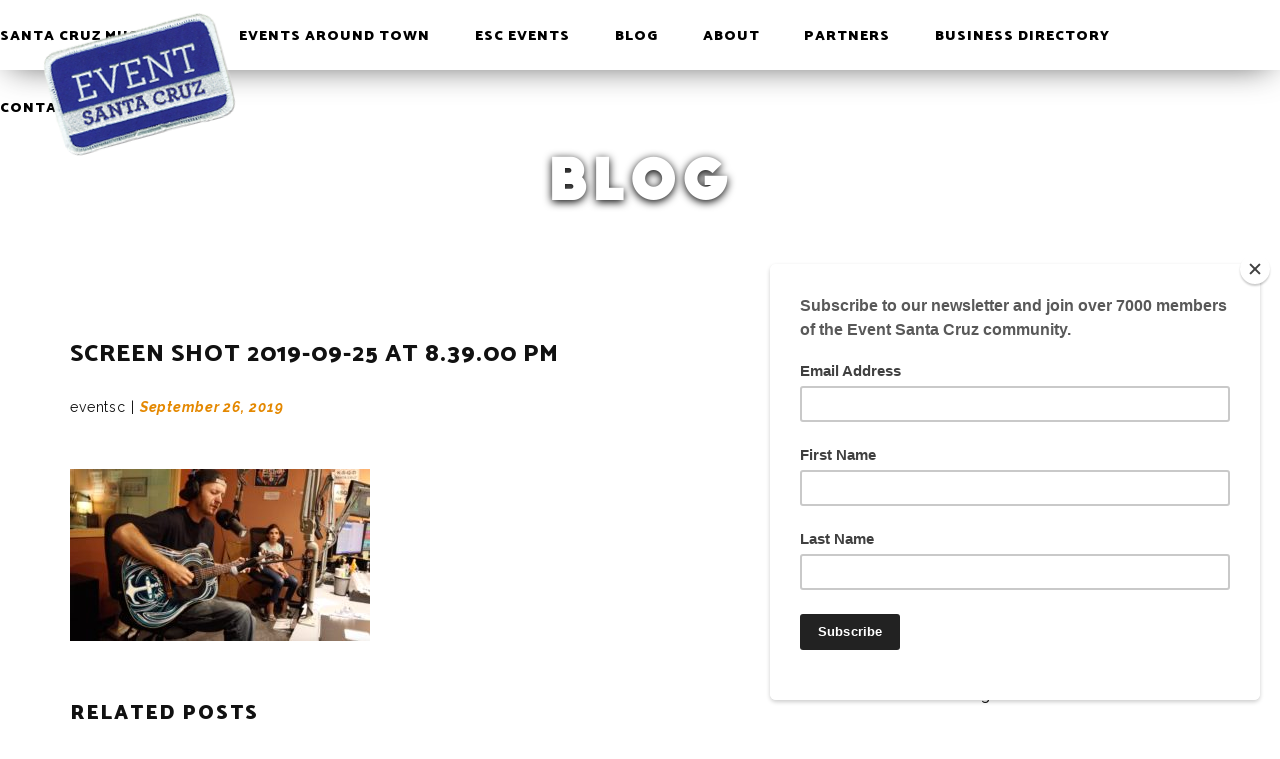

--- FILE ---
content_type: text/html; charset=UTF-8
request_url: https://www.eventsantacruz.com/cement-ship-on-the-event-santa-cruz-radio-show-on-ksqd/screen-shot-2019-09-25-at-8-39-00-pm/
body_size: 11571
content:
<!DOCTYPE html>
<html lang="en-US">
<head>
	<meta charset="UTF-8">
	<meta name="viewport" content="width=device-width, initial-scale=1">
	<link rel="profile" href="http://gmpg.org/xfn/11">
	<link rel="pingback" href="https://www.eventsantacruz.com/xmlrpc.php">
	<link href="https://fonts.googleapis.com/css?family=Bungee|Catamaran:400,500,700,800,900|Raleway:400,500,700,700i,900" rel="stylesheet">
	<link rel="icon" href="/wp-content/themes/eventsc/images/eventsc_favicon.png">
	<meta name='robots' content='index, follow, max-image-preview:large, max-snippet:-1, max-video-preview:-1' />
	<style>img:is([sizes="auto" i], [sizes^="auto," i]) { contain-intrinsic-size: 3000px 1500px }</style>
	
	<!-- This site is optimized with the Yoast SEO plugin v26.8 - https://yoast.com/product/yoast-seo-wordpress/ -->
	<title>Screen Shot 2019-09-25 at 8.39.00 PM - Event Santa Cruz</title>
	<link rel="canonical" href="https://www.eventsantacruz.com/cement-ship-on-the-event-santa-cruz-radio-show-on-ksqd/screen-shot-2019-09-25-at-8-39-00-pm/" />
	<meta property="og:locale" content="en_US" />
	<meta property="og:type" content="article" />
	<meta property="og:title" content="Screen Shot 2019-09-25 at 8.39.00 PM - Event Santa Cruz" />
	<meta property="og:url" content="https://www.eventsantacruz.com/cement-ship-on-the-event-santa-cruz-radio-show-on-ksqd/screen-shot-2019-09-25-at-8-39-00-pm/" />
	<meta property="og:site_name" content="Event Santa Cruz" />
	<meta property="og:image" content="https://www.eventsantacruz.com/cement-ship-on-the-event-santa-cruz-radio-show-on-ksqd/screen-shot-2019-09-25-at-8-39-00-pm" />
	<meta property="og:image:width" content="2458" />
	<meta property="og:image:height" content="1410" />
	<meta property="og:image:type" content="image/jpeg" />
	<meta name="twitter:card" content="summary_large_image" />
	<script type="application/ld+json" class="yoast-schema-graph">{"@context":"https://schema.org","@graph":[{"@type":"WebPage","@id":"https://www.eventsantacruz.com/cement-ship-on-the-event-santa-cruz-radio-show-on-ksqd/screen-shot-2019-09-25-at-8-39-00-pm/","url":"https://www.eventsantacruz.com/cement-ship-on-the-event-santa-cruz-radio-show-on-ksqd/screen-shot-2019-09-25-at-8-39-00-pm/","name":"Screen Shot 2019-09-25 at 8.39.00 PM - Event Santa Cruz","isPartOf":{"@id":"https://www.eventsantacruz.com/#website"},"primaryImageOfPage":{"@id":"https://www.eventsantacruz.com/cement-ship-on-the-event-santa-cruz-radio-show-on-ksqd/screen-shot-2019-09-25-at-8-39-00-pm/#primaryimage"},"image":{"@id":"https://www.eventsantacruz.com/cement-ship-on-the-event-santa-cruz-radio-show-on-ksqd/screen-shot-2019-09-25-at-8-39-00-pm/#primaryimage"},"thumbnailUrl":"https://www.eventsantacruz.com/wp-content/uploads/2019/09/Screen-Shot-2019-09-25-at-8.39.00-PM.jpg","datePublished":"2019-09-26T03:39:29+00:00","breadcrumb":{"@id":"https://www.eventsantacruz.com/cement-ship-on-the-event-santa-cruz-radio-show-on-ksqd/screen-shot-2019-09-25-at-8-39-00-pm/#breadcrumb"},"inLanguage":"en-US","potentialAction":[{"@type":"ReadAction","target":["https://www.eventsantacruz.com/cement-ship-on-the-event-santa-cruz-radio-show-on-ksqd/screen-shot-2019-09-25-at-8-39-00-pm/"]}]},{"@type":"ImageObject","inLanguage":"en-US","@id":"https://www.eventsantacruz.com/cement-ship-on-the-event-santa-cruz-radio-show-on-ksqd/screen-shot-2019-09-25-at-8-39-00-pm/#primaryimage","url":"https://www.eventsantacruz.com/wp-content/uploads/2019/09/Screen-Shot-2019-09-25-at-8.39.00-PM.jpg","contentUrl":"https://www.eventsantacruz.com/wp-content/uploads/2019/09/Screen-Shot-2019-09-25-at-8.39.00-PM.jpg","width":2458,"height":1410},{"@type":"BreadcrumbList","@id":"https://www.eventsantacruz.com/cement-ship-on-the-event-santa-cruz-radio-show-on-ksqd/screen-shot-2019-09-25-at-8-39-00-pm/#breadcrumb","itemListElement":[{"@type":"ListItem","position":1,"name":"Home","item":"https://www.eventsantacruz.com/"},{"@type":"ListItem","position":2,"name":"Cement Ship on The Event Santa Cruz Radio Show on KSQD","item":"https://www.eventsantacruz.com/cement-ship-on-the-event-santa-cruz-radio-show-on-ksqd/"},{"@type":"ListItem","position":3,"name":"Screen Shot 2019-09-25 at 8.39.00 PM"}]},{"@type":"WebSite","@id":"https://www.eventsantacruz.com/#website","url":"https://www.eventsantacruz.com/","name":"Event Santa Cruz","description":"Create. Connect. Inspire","potentialAction":[{"@type":"SearchAction","target":{"@type":"EntryPoint","urlTemplate":"https://www.eventsantacruz.com/?s={search_term_string}"},"query-input":{"@type":"PropertyValueSpecification","valueRequired":true,"valueName":"search_term_string"}}],"inLanguage":"en-US"}]}</script>
	<!-- / Yoast SEO plugin. -->


<link rel='dns-prefetch' href='//fonts.googleapis.com' />
<link rel="alternate" type="application/rss+xml" title="Event Santa Cruz &raquo; Feed" href="https://www.eventsantacruz.com/feed/" />
<link rel="alternate" type="application/rss+xml" title="Event Santa Cruz &raquo; Comments Feed" href="https://www.eventsantacruz.com/comments/feed/" />
<link rel="alternate" type="application/rss+xml" title="Event Santa Cruz &raquo; Screen Shot 2019-09-25 at 8.39.00 PM Comments Feed" href="https://www.eventsantacruz.com/cement-ship-on-the-event-santa-cruz-radio-show-on-ksqd/screen-shot-2019-09-25-at-8-39-00-pm/feed/" />
		<!-- This site uses the Google Analytics by ExactMetrics plugin v8.11.1 - Using Analytics tracking - https://www.exactmetrics.com/ -->
		<!-- Note: ExactMetrics is not currently configured on this site. The site owner needs to authenticate with Google Analytics in the ExactMetrics settings panel. -->
					<!-- No tracking code set -->
				<!-- / Google Analytics by ExactMetrics -->
		<script type="text/javascript">
/* <![CDATA[ */
window._wpemojiSettings = {"baseUrl":"https:\/\/s.w.org\/images\/core\/emoji\/16.0.1\/72x72\/","ext":".png","svgUrl":"https:\/\/s.w.org\/images\/core\/emoji\/16.0.1\/svg\/","svgExt":".svg","source":{"concatemoji":"https:\/\/www.eventsantacruz.com\/wp-includes\/js\/wp-emoji-release.min.js?ver=6.8.3"}};
/*! This file is auto-generated */
!function(s,n){var o,i,e;function c(e){try{var t={supportTests:e,timestamp:(new Date).valueOf()};sessionStorage.setItem(o,JSON.stringify(t))}catch(e){}}function p(e,t,n){e.clearRect(0,0,e.canvas.width,e.canvas.height),e.fillText(t,0,0);var t=new Uint32Array(e.getImageData(0,0,e.canvas.width,e.canvas.height).data),a=(e.clearRect(0,0,e.canvas.width,e.canvas.height),e.fillText(n,0,0),new Uint32Array(e.getImageData(0,0,e.canvas.width,e.canvas.height).data));return t.every(function(e,t){return e===a[t]})}function u(e,t){e.clearRect(0,0,e.canvas.width,e.canvas.height),e.fillText(t,0,0);for(var n=e.getImageData(16,16,1,1),a=0;a<n.data.length;a++)if(0!==n.data[a])return!1;return!0}function f(e,t,n,a){switch(t){case"flag":return n(e,"\ud83c\udff3\ufe0f\u200d\u26a7\ufe0f","\ud83c\udff3\ufe0f\u200b\u26a7\ufe0f")?!1:!n(e,"\ud83c\udde8\ud83c\uddf6","\ud83c\udde8\u200b\ud83c\uddf6")&&!n(e,"\ud83c\udff4\udb40\udc67\udb40\udc62\udb40\udc65\udb40\udc6e\udb40\udc67\udb40\udc7f","\ud83c\udff4\u200b\udb40\udc67\u200b\udb40\udc62\u200b\udb40\udc65\u200b\udb40\udc6e\u200b\udb40\udc67\u200b\udb40\udc7f");case"emoji":return!a(e,"\ud83e\udedf")}return!1}function g(e,t,n,a){var r="undefined"!=typeof WorkerGlobalScope&&self instanceof WorkerGlobalScope?new OffscreenCanvas(300,150):s.createElement("canvas"),o=r.getContext("2d",{willReadFrequently:!0}),i=(o.textBaseline="top",o.font="600 32px Arial",{});return e.forEach(function(e){i[e]=t(o,e,n,a)}),i}function t(e){var t=s.createElement("script");t.src=e,t.defer=!0,s.head.appendChild(t)}"undefined"!=typeof Promise&&(o="wpEmojiSettingsSupports",i=["flag","emoji"],n.supports={everything:!0,everythingExceptFlag:!0},e=new Promise(function(e){s.addEventListener("DOMContentLoaded",e,{once:!0})}),new Promise(function(t){var n=function(){try{var e=JSON.parse(sessionStorage.getItem(o));if("object"==typeof e&&"number"==typeof e.timestamp&&(new Date).valueOf()<e.timestamp+604800&&"object"==typeof e.supportTests)return e.supportTests}catch(e){}return null}();if(!n){if("undefined"!=typeof Worker&&"undefined"!=typeof OffscreenCanvas&&"undefined"!=typeof URL&&URL.createObjectURL&&"undefined"!=typeof Blob)try{var e="postMessage("+g.toString()+"("+[JSON.stringify(i),f.toString(),p.toString(),u.toString()].join(",")+"));",a=new Blob([e],{type:"text/javascript"}),r=new Worker(URL.createObjectURL(a),{name:"wpTestEmojiSupports"});return void(r.onmessage=function(e){c(n=e.data),r.terminate(),t(n)})}catch(e){}c(n=g(i,f,p,u))}t(n)}).then(function(e){for(var t in e)n.supports[t]=e[t],n.supports.everything=n.supports.everything&&n.supports[t],"flag"!==t&&(n.supports.everythingExceptFlag=n.supports.everythingExceptFlag&&n.supports[t]);n.supports.everythingExceptFlag=n.supports.everythingExceptFlag&&!n.supports.flag,n.DOMReady=!1,n.readyCallback=function(){n.DOMReady=!0}}).then(function(){return e}).then(function(){var e;n.supports.everything||(n.readyCallback(),(e=n.source||{}).concatemoji?t(e.concatemoji):e.wpemoji&&e.twemoji&&(t(e.twemoji),t(e.wpemoji)))}))}((window,document),window._wpemojiSettings);
/* ]]> */
</script>
		
	<style id='wp-emoji-styles-inline-css' type='text/css'>

	img.wp-smiley, img.emoji {
		display: inline !important;
		border: none !important;
		box-shadow: none !important;
		height: 1em !important;
		width: 1em !important;
		margin: 0 0.07em !important;
		vertical-align: -0.1em !important;
		background: none !important;
		padding: 0 !important;
	}
</style>
<link rel='stylesheet' id='wp-block-library-css' href='https://www.eventsantacruz.com/wp-includes/css/dist/block-library/style.min.css?ver=6.8.3' type='text/css' media='all' />
<style id='classic-theme-styles-inline-css' type='text/css'>
/*! This file is auto-generated */
.wp-block-button__link{color:#fff;background-color:#32373c;border-radius:9999px;box-shadow:none;text-decoration:none;padding:calc(.667em + 2px) calc(1.333em + 2px);font-size:1.125em}.wp-block-file__button{background:#32373c;color:#fff;text-decoration:none}
</style>
<style id='global-styles-inline-css' type='text/css'>
:root{--wp--preset--aspect-ratio--square: 1;--wp--preset--aspect-ratio--4-3: 4/3;--wp--preset--aspect-ratio--3-4: 3/4;--wp--preset--aspect-ratio--3-2: 3/2;--wp--preset--aspect-ratio--2-3: 2/3;--wp--preset--aspect-ratio--16-9: 16/9;--wp--preset--aspect-ratio--9-16: 9/16;--wp--preset--color--black: #000000;--wp--preset--color--cyan-bluish-gray: #abb8c3;--wp--preset--color--white: #ffffff;--wp--preset--color--pale-pink: #f78da7;--wp--preset--color--vivid-red: #cf2e2e;--wp--preset--color--luminous-vivid-orange: #ff6900;--wp--preset--color--luminous-vivid-amber: #fcb900;--wp--preset--color--light-green-cyan: #7bdcb5;--wp--preset--color--vivid-green-cyan: #00d084;--wp--preset--color--pale-cyan-blue: #8ed1fc;--wp--preset--color--vivid-cyan-blue: #0693e3;--wp--preset--color--vivid-purple: #9b51e0;--wp--preset--gradient--vivid-cyan-blue-to-vivid-purple: linear-gradient(135deg,rgba(6,147,227,1) 0%,rgb(155,81,224) 100%);--wp--preset--gradient--light-green-cyan-to-vivid-green-cyan: linear-gradient(135deg,rgb(122,220,180) 0%,rgb(0,208,130) 100%);--wp--preset--gradient--luminous-vivid-amber-to-luminous-vivid-orange: linear-gradient(135deg,rgba(252,185,0,1) 0%,rgba(255,105,0,1) 100%);--wp--preset--gradient--luminous-vivid-orange-to-vivid-red: linear-gradient(135deg,rgba(255,105,0,1) 0%,rgb(207,46,46) 100%);--wp--preset--gradient--very-light-gray-to-cyan-bluish-gray: linear-gradient(135deg,rgb(238,238,238) 0%,rgb(169,184,195) 100%);--wp--preset--gradient--cool-to-warm-spectrum: linear-gradient(135deg,rgb(74,234,220) 0%,rgb(151,120,209) 20%,rgb(207,42,186) 40%,rgb(238,44,130) 60%,rgb(251,105,98) 80%,rgb(254,248,76) 100%);--wp--preset--gradient--blush-light-purple: linear-gradient(135deg,rgb(255,206,236) 0%,rgb(152,150,240) 100%);--wp--preset--gradient--blush-bordeaux: linear-gradient(135deg,rgb(254,205,165) 0%,rgb(254,45,45) 50%,rgb(107,0,62) 100%);--wp--preset--gradient--luminous-dusk: linear-gradient(135deg,rgb(255,203,112) 0%,rgb(199,81,192) 50%,rgb(65,88,208) 100%);--wp--preset--gradient--pale-ocean: linear-gradient(135deg,rgb(255,245,203) 0%,rgb(182,227,212) 50%,rgb(51,167,181) 100%);--wp--preset--gradient--electric-grass: linear-gradient(135deg,rgb(202,248,128) 0%,rgb(113,206,126) 100%);--wp--preset--gradient--midnight: linear-gradient(135deg,rgb(2,3,129) 0%,rgb(40,116,252) 100%);--wp--preset--font-size--small: 13px;--wp--preset--font-size--medium: 20px;--wp--preset--font-size--large: 36px;--wp--preset--font-size--x-large: 42px;--wp--preset--spacing--20: 0.44rem;--wp--preset--spacing--30: 0.67rem;--wp--preset--spacing--40: 1rem;--wp--preset--spacing--50: 1.5rem;--wp--preset--spacing--60: 2.25rem;--wp--preset--spacing--70: 3.38rem;--wp--preset--spacing--80: 5.06rem;--wp--preset--shadow--natural: 6px 6px 9px rgba(0, 0, 0, 0.2);--wp--preset--shadow--deep: 12px 12px 50px rgba(0, 0, 0, 0.4);--wp--preset--shadow--sharp: 6px 6px 0px rgba(0, 0, 0, 0.2);--wp--preset--shadow--outlined: 6px 6px 0px -3px rgba(255, 255, 255, 1), 6px 6px rgba(0, 0, 0, 1);--wp--preset--shadow--crisp: 6px 6px 0px rgba(0, 0, 0, 1);}:where(.is-layout-flex){gap: 0.5em;}:where(.is-layout-grid){gap: 0.5em;}body .is-layout-flex{display: flex;}.is-layout-flex{flex-wrap: wrap;align-items: center;}.is-layout-flex > :is(*, div){margin: 0;}body .is-layout-grid{display: grid;}.is-layout-grid > :is(*, div){margin: 0;}:where(.wp-block-columns.is-layout-flex){gap: 2em;}:where(.wp-block-columns.is-layout-grid){gap: 2em;}:where(.wp-block-post-template.is-layout-flex){gap: 1.25em;}:where(.wp-block-post-template.is-layout-grid){gap: 1.25em;}.has-black-color{color: var(--wp--preset--color--black) !important;}.has-cyan-bluish-gray-color{color: var(--wp--preset--color--cyan-bluish-gray) !important;}.has-white-color{color: var(--wp--preset--color--white) !important;}.has-pale-pink-color{color: var(--wp--preset--color--pale-pink) !important;}.has-vivid-red-color{color: var(--wp--preset--color--vivid-red) !important;}.has-luminous-vivid-orange-color{color: var(--wp--preset--color--luminous-vivid-orange) !important;}.has-luminous-vivid-amber-color{color: var(--wp--preset--color--luminous-vivid-amber) !important;}.has-light-green-cyan-color{color: var(--wp--preset--color--light-green-cyan) !important;}.has-vivid-green-cyan-color{color: var(--wp--preset--color--vivid-green-cyan) !important;}.has-pale-cyan-blue-color{color: var(--wp--preset--color--pale-cyan-blue) !important;}.has-vivid-cyan-blue-color{color: var(--wp--preset--color--vivid-cyan-blue) !important;}.has-vivid-purple-color{color: var(--wp--preset--color--vivid-purple) !important;}.has-black-background-color{background-color: var(--wp--preset--color--black) !important;}.has-cyan-bluish-gray-background-color{background-color: var(--wp--preset--color--cyan-bluish-gray) !important;}.has-white-background-color{background-color: var(--wp--preset--color--white) !important;}.has-pale-pink-background-color{background-color: var(--wp--preset--color--pale-pink) !important;}.has-vivid-red-background-color{background-color: var(--wp--preset--color--vivid-red) !important;}.has-luminous-vivid-orange-background-color{background-color: var(--wp--preset--color--luminous-vivid-orange) !important;}.has-luminous-vivid-amber-background-color{background-color: var(--wp--preset--color--luminous-vivid-amber) !important;}.has-light-green-cyan-background-color{background-color: var(--wp--preset--color--light-green-cyan) !important;}.has-vivid-green-cyan-background-color{background-color: var(--wp--preset--color--vivid-green-cyan) !important;}.has-pale-cyan-blue-background-color{background-color: var(--wp--preset--color--pale-cyan-blue) !important;}.has-vivid-cyan-blue-background-color{background-color: var(--wp--preset--color--vivid-cyan-blue) !important;}.has-vivid-purple-background-color{background-color: var(--wp--preset--color--vivid-purple) !important;}.has-black-border-color{border-color: var(--wp--preset--color--black) !important;}.has-cyan-bluish-gray-border-color{border-color: var(--wp--preset--color--cyan-bluish-gray) !important;}.has-white-border-color{border-color: var(--wp--preset--color--white) !important;}.has-pale-pink-border-color{border-color: var(--wp--preset--color--pale-pink) !important;}.has-vivid-red-border-color{border-color: var(--wp--preset--color--vivid-red) !important;}.has-luminous-vivid-orange-border-color{border-color: var(--wp--preset--color--luminous-vivid-orange) !important;}.has-luminous-vivid-amber-border-color{border-color: var(--wp--preset--color--luminous-vivid-amber) !important;}.has-light-green-cyan-border-color{border-color: var(--wp--preset--color--light-green-cyan) !important;}.has-vivid-green-cyan-border-color{border-color: var(--wp--preset--color--vivid-green-cyan) !important;}.has-pale-cyan-blue-border-color{border-color: var(--wp--preset--color--pale-cyan-blue) !important;}.has-vivid-cyan-blue-border-color{border-color: var(--wp--preset--color--vivid-cyan-blue) !important;}.has-vivid-purple-border-color{border-color: var(--wp--preset--color--vivid-purple) !important;}.has-vivid-cyan-blue-to-vivid-purple-gradient-background{background: var(--wp--preset--gradient--vivid-cyan-blue-to-vivid-purple) !important;}.has-light-green-cyan-to-vivid-green-cyan-gradient-background{background: var(--wp--preset--gradient--light-green-cyan-to-vivid-green-cyan) !important;}.has-luminous-vivid-amber-to-luminous-vivid-orange-gradient-background{background: var(--wp--preset--gradient--luminous-vivid-amber-to-luminous-vivid-orange) !important;}.has-luminous-vivid-orange-to-vivid-red-gradient-background{background: var(--wp--preset--gradient--luminous-vivid-orange-to-vivid-red) !important;}.has-very-light-gray-to-cyan-bluish-gray-gradient-background{background: var(--wp--preset--gradient--very-light-gray-to-cyan-bluish-gray) !important;}.has-cool-to-warm-spectrum-gradient-background{background: var(--wp--preset--gradient--cool-to-warm-spectrum) !important;}.has-blush-light-purple-gradient-background{background: var(--wp--preset--gradient--blush-light-purple) !important;}.has-blush-bordeaux-gradient-background{background: var(--wp--preset--gradient--blush-bordeaux) !important;}.has-luminous-dusk-gradient-background{background: var(--wp--preset--gradient--luminous-dusk) !important;}.has-pale-ocean-gradient-background{background: var(--wp--preset--gradient--pale-ocean) !important;}.has-electric-grass-gradient-background{background: var(--wp--preset--gradient--electric-grass) !important;}.has-midnight-gradient-background{background: var(--wp--preset--gradient--midnight) !important;}.has-small-font-size{font-size: var(--wp--preset--font-size--small) !important;}.has-medium-font-size{font-size: var(--wp--preset--font-size--medium) !important;}.has-large-font-size{font-size: var(--wp--preset--font-size--large) !important;}.has-x-large-font-size{font-size: var(--wp--preset--font-size--x-large) !important;}
:where(.wp-block-post-template.is-layout-flex){gap: 1.25em;}:where(.wp-block-post-template.is-layout-grid){gap: 1.25em;}
:where(.wp-block-columns.is-layout-flex){gap: 2em;}:where(.wp-block-columns.is-layout-grid){gap: 2em;}
:root :where(.wp-block-pullquote){font-size: 1.5em;line-height: 1.6;}
</style>
<link rel='stylesheet' id='contact-form-7-css' href='https://www.eventsantacruz.com/wp-content/plugins/contact-form-7/includes/css/styles.css?ver=6.1.4' type='text/css' media='all' />
<link rel='stylesheet' id='ultrabootstrap-owltheme-css' href='https://www.eventsantacruz.com/wp-content/themes/eventsc/css/owl.theme.css?ver=6.8.3' type='text/css' media='all' />
<link rel='stylesheet' id='ultrabootstrap-owlcarousel-css' href='https://www.eventsantacruz.com/wp-content/themes/eventsc/css/owl.carousel.css?ver=6.8.3' type='text/css' media='all' />
<link rel='stylesheet' id='ultrabootstrap-owldef-css' href='https://www.eventsantacruz.com/wp-content/themes/eventsc/css/owl.theme.default.min.css?ver=6.8.3' type='text/css' media='all' />
<link rel='stylesheet' id='ultrabootstrap-bootstrap-css' href='https://www.eventsantacruz.com/wp-content/themes/eventsc/css/bootstrap.css?ver=6.8.3' type='text/css' media='all' />
<link rel='stylesheet' id='ultrabootstrap-fontawesome-css' href='https://www.eventsantacruz.com/wp-content/themes/eventsc/css/font-awesome.min.css?ver=6.8.3' type='text/css' media='all' />
<link rel='stylesheet' id='ultrabootstrap-googlefonts-css' href='//fonts.googleapis.com/css?family=Roboto%3A400%2C300%2C700&#038;ver=6.8.3' type='text/css' media='all' />
<link rel='stylesheet' id='ultrabootstrap-style-css' href='https://www.eventsantacruz.com/wp-content/themes/eventsc/style.css?ver=1.2.0' type='text/css' media='all' />
<link rel='stylesheet' id='wp-paginate-css' href='https://www.eventsantacruz.com/wp-content/plugins/wp-paginate/css/wp-paginate.css?ver=2.2.4' type='text/css' media='screen' />
<script type="text/javascript" src="https://www.eventsantacruz.com/wp-includes/js/jquery/jquery.min.js?ver=3.7.1" id="jquery-core-js"></script>
<script type="text/javascript" src="https://www.eventsantacruz.com/wp-includes/js/jquery/jquery-migrate.min.js?ver=3.4.1" id="jquery-migrate-js"></script>
<link rel="https://api.w.org/" href="https://www.eventsantacruz.com/wp-json/" /><link rel="alternate" title="JSON" type="application/json" href="https://www.eventsantacruz.com/wp-json/wp/v2/media/12459" /><link rel="EditURI" type="application/rsd+xml" title="RSD" href="https://www.eventsantacruz.com/xmlrpc.php?rsd" />
<link rel='shortlink' href='https://www.eventsantacruz.com/?p=12459' />
<link rel="alternate" title="oEmbed (JSON)" type="application/json+oembed" href="https://www.eventsantacruz.com/wp-json/oembed/1.0/embed?url=https%3A%2F%2Fwww.eventsantacruz.com%2Fcement-ship-on-the-event-santa-cruz-radio-show-on-ksqd%2Fscreen-shot-2019-09-25-at-8-39-00-pm%2F" />
<link rel="alternate" title="oEmbed (XML)" type="text/xml+oembed" href="https://www.eventsantacruz.com/wp-json/oembed/1.0/embed?url=https%3A%2F%2Fwww.eventsantacruz.com%2Fcement-ship-on-the-event-santa-cruz-radio-show-on-ksqd%2Fscreen-shot-2019-09-25-at-8-39-00-pm%2F&#038;format=xml" />
<link rel="icon" href="https://www.eventsantacruz.com/wp-content/uploads/2017/04/cropped-eventsc_favicon-32x32.png" sizes="32x32" />
<link rel="icon" href="https://www.eventsantacruz.com/wp-content/uploads/2017/04/cropped-eventsc_favicon-192x192.png" sizes="192x192" />
<link rel="apple-touch-icon" href="https://www.eventsantacruz.com/wp-content/uploads/2017/04/cropped-eventsc_favicon-180x180.png" />
<meta name="msapplication-TileImage" content="https://www.eventsantacruz.com/wp-content/uploads/2017/04/cropped-eventsc_favicon-270x270.png" />
		<style type="text/css" id="wp-custom-css">
			.musician-directory_blurb{
	font-size:1.2em;
	font-weight:bold;
	color: #3D4282;
}

@media screen and (min-width: 960px) {
	.musician-dropdown {
		float:left;
		margin-right: 60px
	}
	.musician-directory_blurb {
		max-width: 500px;
		float:left
	}
}		</style>
			
	<!-- Global site tag (gtag.js) - Google Analytics -->
	<script async src="https://www.googletagmanager.com/gtag/js?id=UA-138484256-1"></script>
	<script>
	  window.dataLayer = window.dataLayer || [];
	  function gtag(){dataLayer.push(arguments);}
	  gtag('js', new Date());

	  gtag('config', 'UA-138484256-1');
	</script>
	
	<!-- Hotjar Tracking Code for https://eventsantacruz.wpengine.com/ -->
	<script>
		(function(h,o,t,j,a,r){
			h.hj=h.hj||function(){(h.hj.q=h.hj.q||[]).push(arguments)};
			h._hjSettings={hjid:1286053,hjsv:6};
			a=o.getElementsByTagName('head')[0];
			r=o.createElement('script');r.async=1;
			r.src=t+h._hjSettings.hjid+j+h._hjSettings.hjsv;
			a.appendChild(r);
		})(window,document,'https://static.hotjar.com/c/hotjar-','.js?sv=');
	</script>
	
</head>

<body class="attachment wp-singular attachment-template-default single single-attachment postid-12459 attachmentid-12459 attachment-jpeg wp-theme-eventsc group-blog">

<!-- navbar -->
<div id="navbar">
	<div class="nav-container">
		<div>
			<a id="nav-logo" href="/"><img src="/wp-content/themes/eventsc/images/nav_logo.png" style="height:100%;width:100%" alt="Event Santa Cruz"></a>
		</div>
		<!-- desktop -->
		<div class="nav-links" id="desktop-nav-links">
			<a href="https://www.eventsantacruz.com/musician-directory/">Santa Cruz Musicians</a>
<a href="https://www.eventsantacruz.com/eventsaroundtown/">Events Around Town</a>
<a href="https://www.eventsantacruz.com/events/">ESC Events</a>
<a href="https://www.eventsantacruz.com/blog/">Blog</a>
<a href="https://www.eventsantacruz.com/about/">About</a>
<a href="https://www.eventsantacruz.com/sponsors/">Partners</a>
<a href="https://www.eventsantacruz.com/directory/">Business Directory</a>
<a href="https://www.eventsantacruz.com/contact/">Contact</a>
		</div>
		<!-- mobile -->
		<div id="mobile-nav-icon">
			<span class="fa fa-bars"></span>
		</div>
	</div>
	<div id="navbar-border"></div>
</div>
<!-- mobile nav menu -->
<div id="mobile-nav-menu">
	<div class="menu-header nav-links close-menu">
		<span class="fa fa-chevron-left"></span>
		<span>MENU</span>
	</div>
	<ul class="nav-links">
		<li class="menu-item menu-item-type-post_type menu-item-object-page menu-item-19201"><a href="https://www.eventsantacruz.com/musician-directory/">Santa Cruz Musicians</a></li>
<li class="menu-item menu-item-type-post_type menu-item-object-page menu-item-17361"><a href="https://www.eventsantacruz.com/eventsaroundtown/">Events Around Town</a></li>
<li class="menu-item menu-item-type-post_type menu-item-object-page menu-item-30"><a href="https://www.eventsantacruz.com/events/">ESC Events</a></li>
<li class="menu-item menu-item-type-post_type menu-item-object-page current_page_parent menu-item-29"><a href="https://www.eventsantacruz.com/blog/">Blog</a></li>
<li class="menu-item menu-item-type-post_type menu-item-object-page menu-item-28"><a href="https://www.eventsantacruz.com/about/">About</a></li>
<li class="menu-item menu-item-type-post_type menu-item-object-page menu-item-27"><a href="https://www.eventsantacruz.com/sponsors/">Partners</a></li>
<li class="menu-item menu-item-type-post_type menu-item-object-page menu-item-25"><a href="https://www.eventsantacruz.com/directory/">Business Directory</a></li>
<li class="menu-item menu-item-type-post_type menu-item-object-page menu-item-24"><a href="https://www.eventsantacruz.com/contact/">Contact</a></li>
	</ul>
	<div class="mobile-menu-icons">
		<a href="https://www.facebook.com/EventSantaCruz/" target="_blank" class="fa fa-facebook-square" style="color:#3B5998"></a>
		<a href="https://twitter.com/eventsantacruz" target="_blank" class="fa fa-twitter-square" style="color:#00ACED"></a>
		<a href="https://twitter.com/eventsantacruz" target="_blank" class="fa fa-instagram" style="color:#5185A6"></a>
	</div>
</div>
<div id="modal-overlay" class="close-menu"></div>
	
<script>
	var d = new Date();
	var n = d.getMonth();
	if(n >= 3){
		var c = document.getElementById("desktop-nav-links").children;
		for (i = 0; i < c.length; i++) { 
		  if (c[i].innerHTML.indexOf("nexties") !== -1 || c[i].innerHTML.indexOf("Nexties") !== -1 || c[i].innerHTML.indexOf("NEXTIES") !== -1 ){
			  c[i].style.display ="none";
		  }
		}
	}
</script>
<div class="interior-header" id="blog-header" style="background:url('');"><h1>Blog</h1></div>
<div class="spacer">
<div class="container">
  <div class="row">
        <div id="primary" class="col-md-9 col-sm-7">
<section class="page-section">
    <h2 class="entry-title">Screen Shot 2019-09-25 at 8.39.00 PM</h2>
    <div class="blog-author-info">
      <p>eventsc</p>&nbsp;|&nbsp;<span class="date">September 26, 2019</span>
    </div>
     

      <div class="detail-content" id="blog-content">
           	
      	                    
  	      

<div class="single-post">

  <div class="post-content spacer">
      
    
    <article >
      <p class="attachment"><a href='https://www.eventsantacruz.com/wp-content/uploads/2019/09/Screen-Shot-2019-09-25-at-8.39.00-PM.jpg'><img fetchpriority="high" decoding="async" width="300" height="172" src="https://www.eventsantacruz.com/wp-content/uploads/2019/09/Screen-Shot-2019-09-25-at-8.39.00-PM-300x172.jpg" class="attachment-medium size-medium" alt="" srcset="https://www.eventsantacruz.com/wp-content/uploads/2019/09/Screen-Shot-2019-09-25-at-8.39.00-PM-300x172.jpg 300w, https://www.eventsantacruz.com/wp-content/uploads/2019/09/Screen-Shot-2019-09-25-at-8.39.00-PM-768x441.jpg 768w, https://www.eventsantacruz.com/wp-content/uploads/2019/09/Screen-Shot-2019-09-25-at-8.39.00-PM-1024x587.jpg 1024w" sizes="(max-width: 300px) 100vw, 300px" /></a></p>

           
    </article>

    <div class="post-tags"></div>

    </div>
  </div>          

        
        <h3>Related Posts</h3>
          <hr>
        <div class="row"></div>
          
        	<div id="comments" class="comments-area">
		
		
                			<div id="respond" class="comment-respond">
		<h3 id="reply-title" class="comment-reply-title">Leave a Reply <small><a rel="nofollow" id="cancel-comment-reply-link" href="/cement-ship-on-the-event-santa-cruz-radio-show-on-ksqd/screen-shot-2019-09-25-at-8-39-00-pm/#respond" style="display:none;">Cancel reply</a></small></h3><form action="https://www.eventsantacruz.com/wp-comments-post.php?wpe-comment-post=eventsc" method="post" id="commentform" class="comment-form"><p class="comment-notes"><span id="email-notes">Your email address will not be published.</span> <span class="required-field-message">Required fields are marked <span class="required">*</span></span></p><p class="comment-form-comment"><label for="comment">Comment <span class="required">*</span></label> <textarea id="comment" name="comment" cols="45" rows="8" maxlength="65525" required></textarea></p><p class="comment-form-author"><label for="author">Name <span class="required">*</span></label> <input id="author" name="author" type="text" value="" size="30" maxlength="245" autocomplete="name" required /></p>
<p class="comment-form-email"><label for="email">Email <span class="required">*</span></label> <input id="email" name="email" type="email" value="" size="30" maxlength="100" aria-describedby="email-notes" autocomplete="email" required /></p>
<p class="comment-form-url"><label for="url">Website</label> <input id="url" name="url" type="url" value="" size="30" maxlength="200" autocomplete="url" /></p>
<p class="comment-form-cookies-consent"><input id="wp-comment-cookies-consent" name="wp-comment-cookies-consent" type="checkbox" value="yes" /> <label for="wp-comment-cookies-consent">Save my name, email, and website in this browser for the next time I comment.</label></p>
<p class="form-submit"><input name="submit" type="submit" id="submit" class="submit" value="Post Comment" /> <input type='hidden' name='comment_post_ID' value='12459' id='comment_post_ID' />
<input type='hidden' name='comment_parent' id='comment_parent' value='0' />
</p><p style="display: none !important;" class="akismet-fields-container" data-prefix="ak_"><label>&#916;<textarea name="ak_hp_textarea" cols="45" rows="8" maxlength="100"></textarea></label><input type="hidden" id="ak_js_1" name="ak_js" value="29"/><script>document.getElementById( "ak_js_1" ).setAttribute( "value", ( new Date() ).getTime() );</script></p></form>	</div><!-- #respond -->
		</div><!-- #comments -->

                  </div><!-- /.end of deatil-content -->
  			 
</section> <!-- /.end of section -->  
</div>
    <div class="col-md-3 col-sm-5">
<div id="sidebar" >
	<div id="sidebar-social-form">
		<a href="https://www.facebook.com/EventSantaCruz/" target="_blank" class="fa fa-facebook-square" style="color:#3B5998"></a>
		<a href="https://twitter.com/eventsantacruz" target="_blank" class="fa fa-twitter-square" style="color:#00ACED"></a>
		<a href="https://www.instagram.com/eventsantacruz/" target="_blank" class="fa fa-instagram" style="color:#5185A6"></a>
		<a href="https://www.youtube.com/c/EventSantaCruz/" target="_blank" class="fa fa-youtube" style="color:#FF0000"></a>
		<a href="https://www.tiktok.com/@eventsantacruz?lang=en" target="_blank" class="fa fa-ticktok" style="margin-right: 0;">
			<img src="/wp-content/themes/eventsc/images/icon-tiktok.svg" style="width: 25px;" />
		</a>
		<h4>GET EMAILS ABOUT UPCOMING EVENTS!</h4>
	    
	    <div id="mc4wp-form-1" class="newsletter form mc4wp-form">
	    <script>(function() {
	window.mc4wp = window.mc4wp || {
		listeners: [],
		forms: {
			on: function(evt, cb) {
				window.mc4wp.listeners.push(
					{
						event   : evt,
						callback: cb
					}
				);
			}
		}
	}
})();
</script><!-- Mailchimp for WordPress v4.11.1 - https://wordpress.org/plugins/mailchimp-for-wp/ --><form id="mc4wp-form-1" class="mc4wp-form mc4wp-form-189" method="post" data-id="189" data-name="" ><div class="mc4wp-form-fields"><p>
	<input type="email" name="EMAIL" placeholder="Email Address" required />
	<input type="submit" class="signup btn" value="Send" />
</p>
</div><label style="display: none !important;">Leave this field empty if you're human: <input type="text" name="_mc4wp_honeypot" value="" tabindex="-1" autocomplete="off" /></label><input type="hidden" name="_mc4wp_timestamp" value="1768976847" /><input type="hidden" name="_mc4wp_form_id" value="189" /><input type="hidden" name="_mc4wp_form_element_id" value="mc4wp-form-1" /><div class="mc4wp-response"></div></form><!-- / Mailchimp for WordPress Plugin -->	    </div>
	</div>
    
    <div class="featured">
		<h4>Featured Articles</h4>
		<hr>
		
	</div>
    
    
		<aside id="recent-posts-2" class="widget widget_recent_entries">
		<h3 class="widget-title">Recent Posts</h3>
		<ul>
											<li>
					<a href="https://www.eventsantacruz.com/downtown-watsonville-named-one-of-californias-newest-state-designated-cultural-districts/">Downtown Watsonville Named One of California’s Newest State-Designated Cultural Districts</a>
											<span class="post-date">December 18, 2025</span>
									</li>
											<li>
					<a href="https://www.eventsantacruz.com/the-13th-annual-winter-art-market-at-the-tannery-arts-center/">The 13th Annual Winter Art Market at the Tannery Arts Center</a>
											<span class="post-date">December 2, 2025</span>
									</li>
											<li>
					<a href="https://www.eventsantacruz.com/21509-2/">Building the Future of Santa Cruz Music: Mentorship, Collaboration, and Community</a>
											<span class="post-date">November 21, 2025</span>
									</li>
											<li>
					<a href="https://www.eventsantacruz.com/they-called-the-cops-bushman-prank-at-the-santa-cruz-beach-boardwalk/">They called the COPS! Bushman prank at The Santa Cruz Beach Boardwalk</a>
											<span class="post-date">November 21, 2025</span>
									</li>
											<li>
					<a href="https://www.eventsantacruz.com/future-motion-creators-of-onewheel-launch-antic/">Future Motion, creators of Onewheel, launch Antic</a>
											<span class="post-date">November 19, 2025</span>
									</li>
											<li>
					<a href="https://www.eventsantacruz.com/windser-returns-home-new-music-santa-cruz-roots-the-catalyst-show/">Windser Returns Home: New Music, Santa Cruz Roots &#038; The Catalyst Show</a>
											<span class="post-date">November 5, 2025</span>
									</li>
											<li>
					<a href="https://www.eventsantacruz.com/downtown-santa-cruz-welcomes-new-housing-businesses-continued-growth-in-2025/">Downtown Santa Cruz Welcomes New Housing, Businesses &#038; Continued Growth in 2025</a>
											<span class="post-date">September 30, 2025</span>
									</li>
											<li>
					<a href="https://www.eventsantacruz.com/congrats-marty-oreilly-gets-all-4-judges-to-turn-on-ndcs-the-voice/">Congrats Marty O’Reilly Gets All 4 Judges to Turn on NDC&#8217;s The Voice</a>
											<span class="post-date">September 29, 2025</span>
									</li>
					</ul>

		</aside><aside id="custom_html-3" class="widget_text widget widget_custom_html"><div class="textwidget custom-html-widget"><script type="text/javascript" src="//downloads.mailchimp.com/js/signup-forms/popup/unique-methods/embed.js" data-dojo-config="usePlainJson: true, isDebug: false"></script><script type="text/javascript">window.dojoRequire(["mojo/signup-forms/Loader"], function(L) { L.start({"baseUrl":"mc.us7.list-manage.com","uuid":"4f4ed055f4492f844032809c4","lid":"9858292d0a","uniqueMethods":true}) })</script></div></aside></div>
	
</div><!-- #secondary -->    </div>
    </div>
</div>
</div>

<hr class="separator">
<section id="sponsors">
	<div class="spacer container center-txt">
		<h3>CHECK OUT OUR PARTNERS</h3>
		<div id="top-row">


		
                  <div class="logo">
					 <a href="https://santacruz.gleague.nba.com" target="_blank"><img src="https://www.eventsantacruz.com/wp-content/uploads/2021/10/Santa_Cruz_Warriors_logo.svg_.png" alt="Event Santa Cruz Sponsor"/></a>
				  </div>
                 
                  <div class="logo">
					 <a href="https://catalystclub.com" target="_blank"><img src="https://www.eventsantacruz.com/wp-content/uploads/2022/10/Logo_color_catalyst.png" alt="Event Santa Cruz Sponsor"/></a>
				  </div>
                 
                  <div class="logo">
					 <a href="https://choosesantacruz.com/" target="_blank"><img src="https://www.eventsantacruz.com/wp-content/uploads/2017/03/santa-cruz-economic-development-logo.png" alt="Event Santa Cruz Sponsor"/></a>
				  </div>
                 
                  <div class="logo">
					 <a href="https://bit.ly/3w99TP4" target="_blank"><img src="https://www.eventsantacruz.com/wp-content/uploads/2021/07/M2Logo-Vertical-2021-Color-HQ.png" alt="Event Santa Cruz Sponsor"/></a>
				  </div>
                 
                  <div class="logo">
					 <a href="https://cruzio.com" target="_blank"><img src="https://www.eventsantacruz.com/wp-content/uploads/2025/08/Screenshot-2025-08-06-at-2.00.11-PM.jpg" alt="Event Santa Cruz Sponsor"/></a>
				  </div>
                 
                  <div class="logo">
					 <a href="https://www.sleeplessmedia.com" target="_blank"><img src="https://www.eventsantacruz.com/wp-content/uploads/2019/03/sleepless-media.png" alt="Event Santa Cruz Sponsor"/></a>
				  </div>
                 
                  <div class="logo">
					 <a href="https://artscouncilsc.org/" target="_blank"><img src="https://www.eventsantacruz.com/wp-content/uploads/2025/05/image-1.png" alt="Event Santa Cruz Sponsor"/></a>
				  </div>
                 
                  <div class="logo">
					 <a href="https://rootstockcollective.com" target="_blank"><img src="https://www.eventsantacruz.com/wp-content/uploads/2024/10/Rootstock_logo_2024.png" alt="Event Santa Cruz Sponsor"/></a>
				  </div>
                 
                  <div class="logo">
					 <a href="https://lorenmorse.exprealty.com" target="_blank"><img src="https://www.eventsantacruz.com/wp-content/uploads/2024/07/Untitled-design-78.png" alt="Event Santa Cruz Sponsor"/></a>
				  </div>
                 
                  <div class="logo">
					 <a href="https://woodstockscruz.com" target="_blank"><img src="https://www.eventsantacruz.com/wp-content/uploads/2019/12/Screen-Shot-2019-12-23-at-12.01.54-PM.jpg" alt="Event Santa Cruz Sponsor"/></a>
				  </div>
                 
                  <div class="logo">
					 <a href="https://www.shopcapitolamall.com" target="_blank"><img src="https://www.eventsantacruz.com/wp-content/uploads/2026/01/Screenshot-2026-01-02-at-10.19.00-AM.jpg" alt="Event Santa Cruz Sponsor"/></a>
				  </div>
                 
                  <div class="logo">
					 <a href="https://nextspace.us/" target="_blank"><img src="https://www.eventsantacruz.com/wp-content/uploads/2019/03/nextspace-logo.png" alt="Event Santa Cruz Sponsor"/></a>
				  </div>
                 
                  <div class="logo">
					 <a href="https://www.marriott.com/en-us/hotels/sjcru-courtyard-santa-cruz/overview/?scid=f2ae0541-1279-4f24-b197-a979c79310b0" target="_blank"><img src="https://www.eventsantacruz.com/wp-content/uploads/2023/06/Screenshot-2023-06-15-at-9.48.15-AM.jpg" alt="Event Santa Cruz Sponsor"/></a>
				  </div>
                 
                  <div class="logo">
					 <a href="https://scmtd.com/en/" target="_blank"><img src="https://www.eventsantacruz.com/wp-content/uploads/2024/05/scmtd_logo_transparent.png" alt="Event Santa Cruz Sponsor"/></a>
				  </div>
                 
                  <div class="logo">
					 <a href="https://www.ucsc.edu" target="_blank"><img src="https://www.eventsantacruz.com/wp-content/uploads/2019/02/Ucsc.png" alt="Event Santa Cruz Sponsor"/></a>
				  </div>
                 
                  <div class="logo">
					 <a href="https://satellite.communitytv.org/" target="_blank"><img src="https://www.eventsantacruz.com/wp-content/uploads/2024/09/Screenshot-2024-09-12-at-2.25.01 PM.jpg" alt="Event Santa Cruz Sponsor"/></a>
				  </div>
                 


		</div>
	</div>
	<div style="text-align:center">
		<a class="btn center-block" href="/sponsors#become-a-sponsor">Become A Partner</a>
	</div>
</section>

		<!-- Tab to top scrolling -->
		<div class="scroll-top-wrapper">
  			<i class="fa fa-2x fa-angle-up"></i>
    	</div> 
		<!-- footer -->
	<div id="footer">
		<div class="container">
			<div class="row">
				<div class="col-sm-4">
					<div class="footer-div">
						<div>
							<h5>EXPLORE:</h5>
						</div>
						<div>
							<ul class="ul-links">
								<li id="menu-item-173" class="menu-item menu-item-type-post_type menu-item-object-page menu-item-173"><a href="https://www.eventsantacruz.com/events/">EVENTS</a></li>
<li id="menu-item-174" class="menu-item menu-item-type-post_type menu-item-object-page current_page_parent menu-item-174"><a href="https://www.eventsantacruz.com/blog/">BLOG</a></li>
<li id="menu-item-175" class="menu-item menu-item-type-post_type menu-item-object-page menu-item-175"><a href="https://www.eventsantacruz.com/about/">ABOUT</a></li>
							</ul>
						</div>
						<div>
							<ul class="ul-links" id="footer-nav-links">
								<li id="menu-item-177" class="menu-item menu-item-type-post_type menu-item-object-page menu-item-177"><a href="https://www.eventsantacruz.com/contact/">CONTACT</a></li>
<li id="menu-item-179" class="menu-item menu-item-type-post_type menu-item-object-page menu-item-179"><a href="https://www.eventsantacruz.com/sponsors/">SPONSORS</a></li>
							</ul>
						</div>
					</div>
				</div>
				<div class="col-sm-4">
					<div class="footer-div" id="middle-footer-div">
						<div>
							<h5>FOLLOW US:</h5>
						</div>
						<div class="ul-icon-div">
							<ul>
								<li>
									<a href="https://www.facebook.com/EventSantaCruz/" target="_blank" class="fa fa-facebook-square" style="color:#3B5998">
										<div class="fill-in-icon"></div>
									</a>
								</li>
								<li><a href="https://www.instagram.com/eventsantacruz/" target="_blank" class="fa fa-instagram" style="color:#FFFFFF"></a></li>
								<li>
								<a href="https://www.tiktok.com/@eventsantacruz?lang=en" target="_blank" class="fa fa-ticktok" style="margin-right: 0;">
									<img src="/wp-content/themes/eventsc/images/icon-tiktok.svg" style="width: 25px; filter: brightness(0) invert(1);" />
								</a>
								</li>
							</ul>
						</div>
						<div class="ul-icon-div">
							<ul>
								<li>
									<a href="https://twitter.com/eventsantacruz" target="_blank" class="fa fa-twitter-square" style="color:#00ACED">
										<div class="fill-in-icon"></div>
									</a>
								</li>
								<li>
								<a href="https://www.youtube.com/c/EventSantaCruz/" target="_blank" class="fa fa-youtube-square" style="color:#FF0000">
									<div class="fill-in-icon"></div>
								</a>
								</li>
							</ul>
						</div>
						
					</div>
				</div>
				<div class="col-sm-4">
					<div class="footer-div">
						<div>
							<h5>CONTACT US:</h5>
						</div>
						<div>
							<ul>
								<li>
									<p>831-332-8677<br>101 Cooper St.<br>Santa Cruz, CA 950607</p>
								</li>
								<a class="btn white" href="/pages/contact">Email Us</a>
							</ul>
						</div>
					</div>
				</div>
			</div>
			<div class="row">
				<div class="col-md-12">
					<div id="footer-logo-div">
						<a href="https://www.sleeplessmedia.com/santa-cruz-web-design/" target="_blank"><img src="/wp-content/uploads/2019/04/sleepless-icon.png" alt="Sleepless Media"></a>
						<p class="desktop-text">&copy;2018 Event Santa Cruz &nbsp;&nbsp;&nbsp; | &nbsp;&nbsp;&nbsp; Web Design by <a href="https://www.sleeplessmedia.com/santa-cruz-web-design/" target="_blank">Sleepless Media</a></p>
						<p class="mobile-text">&copy;2018 Event Santa Cruz<br>Web Design by <a href="https://www.sleeplessmedia.com/santa-cruz-web-design/" target="_blank">Sleepless Media</a></p>
					</div>
				</div>
			</div>
		</div>
	</div>

	<script>
		var d = new Date();
		var n = d.getMonth();
		if(n >= 3){
			var c = document.getElementById("footer-nav-links").children;
			for (i = 0; i < c.length; i++) { 
			  if (c[i].innerHTML.indexOf("nexties") !== -1 || c[i].innerHTML.indexOf("Nexties") !== -1 || c[i].innerHTML.indexOf("NEXTIES") !== -1 ){
				  c[i].style.display ="none";
			  }
			}
		}
	</script>	
		
		<script type="speculationrules">
{"prefetch":[{"source":"document","where":{"and":[{"href_matches":"\/*"},{"not":{"href_matches":["\/wp-*.php","\/wp-admin\/*","\/wp-content\/uploads\/*","\/wp-content\/*","\/wp-content\/plugins\/*","\/wp-content\/themes\/eventsc\/*","\/*\\?(.+)"]}},{"not":{"selector_matches":"a[rel~=\"nofollow\"]"}},{"not":{"selector_matches":".no-prefetch, .no-prefetch a"}}]},"eagerness":"conservative"}]}
</script>
<script>(function() {function maybePrefixUrlField () {
  const value = this.value.trim()
  if (value !== '' && value.indexOf('http') !== 0) {
    this.value = 'http://' + value
  }
}

const urlFields = document.querySelectorAll('.mc4wp-form input[type="url"]')
for (let j = 0; j < urlFields.length; j++) {
  urlFields[j].addEventListener('blur', maybePrefixUrlField)
}
})();</script><script type="text/javascript" src="https://www.eventsantacruz.com/wp-includes/js/dist/hooks.min.js?ver=4d63a3d491d11ffd8ac6" id="wp-hooks-js"></script>
<script type="text/javascript" src="https://www.eventsantacruz.com/wp-includes/js/dist/i18n.min.js?ver=5e580eb46a90c2b997e6" id="wp-i18n-js"></script>
<script type="text/javascript" id="wp-i18n-js-after">
/* <![CDATA[ */
wp.i18n.setLocaleData( { 'text direction\u0004ltr': [ 'ltr' ] } );
/* ]]> */
</script>
<script type="text/javascript" src="https://www.eventsantacruz.com/wp-content/plugins/contact-form-7/includes/swv/js/index.js?ver=6.1.4" id="swv-js"></script>
<script type="text/javascript" id="contact-form-7-js-before">
/* <![CDATA[ */
var wpcf7 = {
    "api": {
        "root": "https:\/\/www.eventsantacruz.com\/wp-json\/",
        "namespace": "contact-form-7\/v1"
    },
    "cached": 1
};
/* ]]> */
</script>
<script type="text/javascript" src="https://www.eventsantacruz.com/wp-content/plugins/contact-form-7/includes/js/index.js?ver=6.1.4" id="contact-form-7-js"></script>
<script type="text/javascript" src="https://www.eventsantacruz.com/wp-content/themes/eventsc/js/bootstrap.js?ver=1.0.0" id="ultrabootstrap-bootstrap-js"></script>
<script type="text/javascript" src="https://www.eventsantacruz.com/wp-content/themes/eventsc/js/jquery.min.js?ver=6.8.3" id="ultrabootstrap-jq-js"></script>
<script type="text/javascript" src="https://www.eventsantacruz.com/wp-content/themes/eventsc/js/owl.carousel.js?ver=6.8.3" id="ultrabootstrap-owl-js"></script>
<script type="text/javascript" src="https://www.eventsantacruz.com/wp-content/themes/eventsc/js/script.js?ver=1.0.0" id="ultrabootstrap-scripts-js"></script>
<script type="text/javascript" src="https://www.eventsantacruz.com/wp-includes/js/comment-reply.min.js?ver=6.8.3" id="comment-reply-js" async="async" data-wp-strategy="async"></script>
<script type="text/javascript" defer src="https://www.eventsantacruz.com/wp-content/plugins/mailchimp-for-wp/assets/js/forms.js?ver=4.11.1" id="mc4wp-forms-api-js"></script>
	</body>
</html>